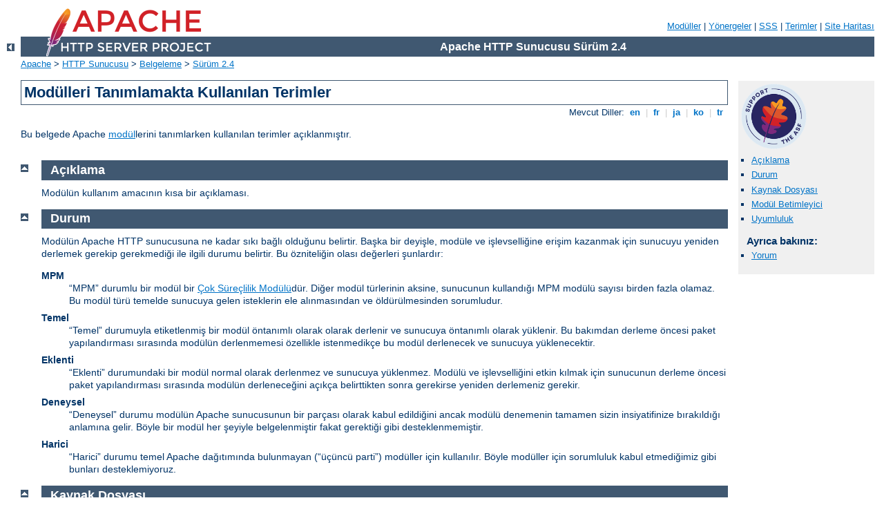

--- FILE ---
content_type: text/html
request_url: http://tipografiaonline.com/manual/tr/mod/module-dict.html
body_size: 3263
content:
<?xml version="1.0" encoding="UTF-8"?>
<!DOCTYPE html PUBLIC "-//W3C//DTD XHTML 1.0 Strict//EN" "http://www.w3.org/TR/xhtml1/DTD/xhtml1-strict.dtd">
<html xmlns="http://www.w3.org/1999/xhtml" lang="tr" xml:lang="tr"><head>
<meta content="text/html; charset=UTF-8" http-equiv="Content-Type" />
<!--
        XXXXXXXXXXXXXXXXXXXXXXXXXXXXXXXXXXXXXXXXXXXXXXXXXXXXXXXXXXXXXXXXX
              This file is generated from xml source: DO NOT EDIT
        XXXXXXXXXXXXXXXXXXXXXXXXXXXXXXXXXXXXXXXXXXXXXXXXXXXXXXXXXXXXXXXXX
      -->
<title>Modülleri Tanımlamakta Kullanılan Terimler - Apache HTTP Sunucusu Sürüm 2.4</title>
<link href="../../style/css/manual.css" rel="stylesheet" media="all" type="text/css" title="Main stylesheet" />
<link href="../../style/css/manual-loose-100pc.css" rel="alternate stylesheet" media="all" type="text/css" title="No Sidebar - Default font size" />
<link href="../../style/css/manual-print.css" rel="stylesheet" media="print" type="text/css" /><link rel="stylesheet" type="text/css" href="../../style/css/prettify.css" />
<script src="../../style/scripts/prettify.min.js" type="text/javascript">
</script>

<link href="../../images/favicon.ico" rel="shortcut icon" /></head>
<body id="manual-page"><div id="page-header">
<p class="menu"><a href="../mod/index.html">Modüller</a> | <a href="../mod/directives.html">Yönergeler</a> | <a href="http://wiki.apache.org/httpd/FAQ">SSS</a> | <a href="../glossary.html">Terimler</a> | <a href="../sitemap.html">Site Haritası</a></p>
<p class="apache">Apache HTTP Sunucusu Sürüm 2.4</p>
<img alt="" src="../../images/feather.png" /></div>
<div class="up"><a href="./index.html"><img title="&lt;-" alt="&lt;-" src="../../images/left.gif" /></a></div>
<div id="path">
<a href="http://www.apache.org/">Apache</a> &gt; <a href="http://httpd.apache.org/">HTTP Sunucusu</a> &gt; <a href="http://httpd.apache.org/docs/">Belgeleme</a> &gt; <a href="../index.html">Sürüm 2.4</a></div><div id="page-content"><div id="preamble"><h1>Modülleri Tanımlamakta Kullanılan Terimler</h1>
<div class="toplang">
<p><span>Mevcut Diller: </span><a href="../../en/mod/module-dict.html" hreflang="en" rel="alternate" title="English">&nbsp;en&nbsp;</a> |
<a href="../../fr/mod/module-dict.html" hreflang="fr" rel="alternate" title="Français">&nbsp;fr&nbsp;</a> |
<a href="../../ja/mod/module-dict.html" hreflang="ja" rel="alternate" title="Japanese">&nbsp;ja&nbsp;</a> |
<a href="../../ko/mod/module-dict.html" hreflang="ko" rel="alternate" title="Korean">&nbsp;ko&nbsp;</a> |
<a href="../../tr/mod/module-dict.html" title="Türkçe">&nbsp;tr&nbsp;</a></p>
</div>

   <p>Bu belgede Apache <a href="./index.html">modül</a>lerini tanımlarken kullanılan terimler açıklanmıştır.</p>
</div>
<div id="quickview"><a href="https://www.apache.org/foundation/contributing.html" class="badge"><img src="https://www.apache.org/images/SupportApache-small.png" alt="Support Apache!" /></a><ul id="toc"><li><img alt="" src="../../images/down.gif" /> <a href="#Description">Açıklama</a></li>
<li><img alt="" src="../../images/down.gif" /> <a href="#Status">Durum</a></li>
<li><img alt="" src="../../images/down.gif" /> <a href="#SourceFile">Kaynak Dosyası</a></li>
<li><img alt="" src="../../images/down.gif" /> <a href="#ModuleIdentifier">Modül Betimleyici</a></li>
<li><img alt="" src="../../images/down.gif" /> <a href="#Compatibility">Uyumluluk</a></li>
</ul><h3>Ayrıca bakınız:</h3><ul class="seealso"><li><a href="#comments_section">Yorum</a></li></ul></div>
<div class="top"><a href="#page-header"><img alt="top" src="../../images/up.gif" /></a></div>
<div class="section">
<h2><a name="Description" id="Description">Açıklama</a></h2>

<p>Modülün kullanım amacının kısa bir açıklaması.</p>
</div><div class="top"><a href="#page-header"><img alt="top" src="../../images/up.gif" /></a></div>
<div class="section">
<h2><a name="Status" id="Status">Durum</a></h2>

    <p>Modülün Apache HTTP sunucusuna ne kadar sıkı bağlı olduğunu belirtir. Başka bir deyişle, modüle ve işlevselliğine erişim kazanmak için sunucuyu yeniden derlemek gerekip gerekmediği ile ilgili durumu belirtir. Bu özniteliğin olası değerleri şunlardır:</p>

    <dl>
      <dt>MPM</dt>

      <dd>“MPM” durumlu bir modül bir <a href="../mpm.html">Çok Süreçlilik Modülü</a>dür. Diğer modül türlerinin aksine, sunucunun kullandığı MPM modülü sayısı birden fazla olamaz. Bu modül türü temelde sunucuya gelen isteklerin ele alınmasından ve öldürülmesinden sorumludur.</dd>

      <dt>Temel</dt>

      <dd>“Temel” durumuyla etiketlenmiş bir modül öntanımlı olarak olarak derlenir ve sunucuya öntanımlı olarak yüklenir. Bu bakımdan derleme öncesi paket yapılandırması sırasında modülün derlenmemesi özellikle istenmedikçe bu modül derlenecek ve sunucuya yüklenecektir.</dd>

      <dt>Eklenti</dt>

      <dd>“Eklenti” durumundaki bir modül normal olarak derlenmez ve sunucuya yüklenmez. Modülü ve işlevselliğini etkin kılmak için sunucunun derleme öncesi paket yapılandırması sırasında modülün derleneceğini açıkça belirttikten sonra gerekirse yeniden derlemeniz gerekir.</dd>

      <dt>Deneysel</dt>

      <dd>“Deneysel” durumu modülün Apache sunucusunun bir parçası olarak kabul edildiğini ancak modülü denemenin tamamen sizin insiyatifinize bırakıldığı anlamına gelir. Böyle bir modül her şeyiyle belgelenmiştir fakat gerektiği gibi desteklenmemiştir.</dd>

      <dt>Harici</dt>

      <dd>“Harici” durumu temel Apache dağıtımında bulunmayan (“üçüncü parti”) modüller için kullanılır. Böyle modüller için sorumluluk kabul etmediğimiz gibi bunları desteklemiyoruz.</dd>
    </dl>
</div><div class="top"><a href="#page-header"><img alt="top" src="../../images/up.gif" /></a></div>
<div class="section">
<h2><a name="SourceFile" id="SourceFile">Kaynak Dosyası</a></h2>

    <p>Karşısına modül kodunu içeren kaynak dosyasının ismi yazılır. Bu isim ayrıca <code class="directive"><a href="../mod/core.html#ifmodule">&lt;IfModule&gt;</a></code> yönergesi tarafından da kullanılır.</p>
</div><div class="top"><a href="#page-header"><img alt="top" src="../../images/up.gif" /></a></div>
<div class="section">
<h2><a name="ModuleIdentifier" id="ModuleIdentifier">Modül Betimleyici</a></h2>

    <p>Modüller devingen olarak yüklenirken <code class="directive"><a href="../mod/mod_so.html#loadmodule">LoadModule</a></code> yönergesinde kullanmak için modülü betimleyen dizgedir. Aslında, kaynak dosyasında <code>module</code> türündeki harici değişkenin ismidir.</p>
</div><div class="top"><a href="#page-header"><img alt="top" src="../../images/up.gif" /></a></div>
<div class="section">
<h2><a name="Compatibility" id="Compatibility">Uyumluluk</a></h2>

    <p>Eğer modül Apache’nin 2. sürüm dağıtımının özgün parçası değilse söz  konusu sürüm burada belirtilir. Ayrıca, modülün kullanımı belli platformlarla sınırlıysa bunun ayrıntıları da burada belirtilir.</p>
</div></div>
<div class="bottomlang">
<p><span>Mevcut Diller: </span><a href="../../en/mod/module-dict.html" hreflang="en" rel="alternate" title="English">&nbsp;en&nbsp;</a> |
<a href="../../fr/mod/module-dict.html" hreflang="fr" rel="alternate" title="Français">&nbsp;fr&nbsp;</a> |
<a href="../../ja/mod/module-dict.html" hreflang="ja" rel="alternate" title="Japanese">&nbsp;ja&nbsp;</a> |
<a href="../../ko/mod/module-dict.html" hreflang="ko" rel="alternate" title="Korean">&nbsp;ko&nbsp;</a> |
<a href="../../tr/mod/module-dict.html" title="Türkçe">&nbsp;tr&nbsp;</a></p>
</div><div class="top"><a href="#page-header"><img src="../../images/up.gif" alt="top" /></a></div><div class="section"><h2><a id="comments_section" name="comments_section">Yorum</a></h2><div class="warning"><strong>Notice:</strong><br />This is not a Q&amp;A section. Comments placed here should be pointed towards suggestions on improving the documentation or server, and may be removed again by our moderators if they are either implemented or considered invalid/off-topic. Questions on how to manage the Apache HTTP Server should be directed at either our IRC channel, #httpd, on Freenode, or sent to our <a href="http://httpd.apache.org/lists.html">mailing lists</a>.</div>
<script type="text/javascript"><!--//--><![CDATA[//><!--
var comments_shortname = 'httpd';
var comments_identifier = 'http://httpd.apache.org/docs/2.4/mod/module-dict.html';
(function(w, d) {
    if (w.location.hostname.toLowerCase() == "httpd.apache.org") {
        d.write('<div id="comments_thread"><\/div>');
        var s = d.createElement('script');
        s.type = 'text/javascript';
        s.async = true;
        s.src = 'https://comments.apache.org/show_comments.lua?site=' + comments_shortname + '&page=' + comments_identifier;
        (d.getElementsByTagName('head')[0] || d.getElementsByTagName('body')[0]).appendChild(s);
    }
    else { 
        d.write('<div id="comments_thread">Comments are disabled for this page at the moment.<\/div>');
    }
})(window, document);
//--><!]]></script></div><div id="footer">
<p class="apache">Copyright 2017 The Apache Software Foundation.<br /><a href="http://www.apache.org/licenses/LICENSE-2.0">Apache License, Version 2.0</a> altında lisanslıdır.</p>
<p class="menu"><a href="../mod/index.html">Modüller</a> | <a href="../mod/directives.html">Yönergeler</a> | <a href="http://wiki.apache.org/httpd/FAQ">SSS</a> | <a href="../glossary.html">Terimler</a> | <a href="../sitemap.html">Site Haritası</a></p></div><script type="text/javascript"><!--//--><![CDATA[//><!--
if (typeof(prettyPrint) !== 'undefined') {
    prettyPrint();
}
//--><!]]></script>
</body></html>